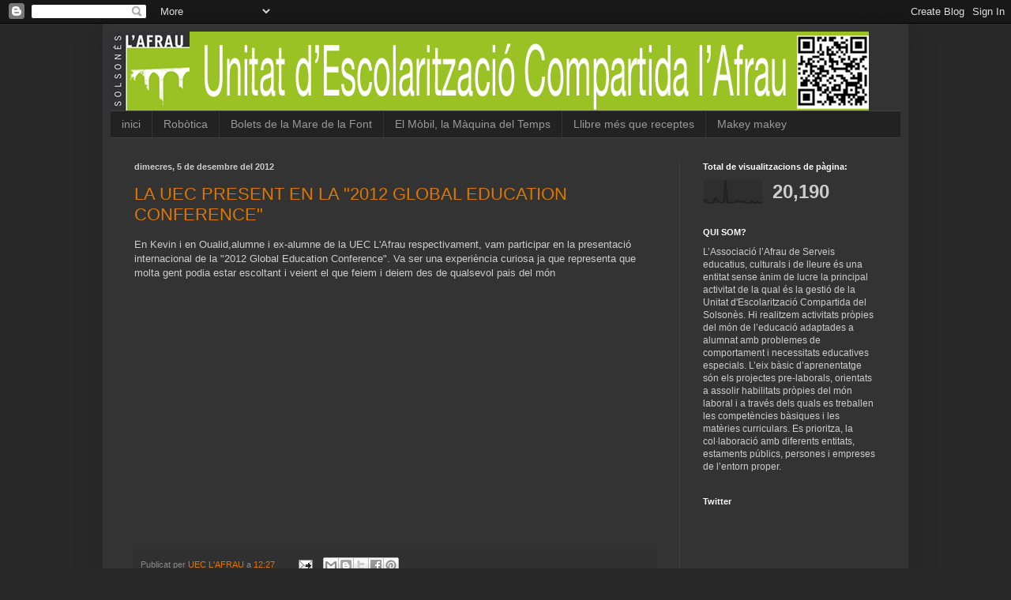

--- FILE ---
content_type: text/html; charset=UTF-8
request_url: https://ueclafrau.blogspot.com/b/stats?style=BLACK_TRANSPARENT&timeRange=ALL_TIME&token=APq4FmDO54z6Cg6UbxI8RqHnCCaoY-yhbf2Ri407-TTqzXfXpg5yFwxGy37fVVg3_Xq1t8Vd1APVYndPG7yUvdUJhN_wfvvOeg
body_size: -33
content:
{"total":20190,"sparklineOptions":{"backgroundColor":{"fillOpacity":0.1,"fill":"#000000"},"series":[{"areaOpacity":0.3,"color":"#202020"}]},"sparklineData":[[0,9],[1,14],[2,4],[3,1],[4,0],[5,4],[6,23],[7,14],[8,4],[9,3],[10,3],[11,97],[12,0],[13,3],[14,4],[15,3],[16,9],[17,11],[18,9],[19,6],[20,9],[21,1],[22,1],[23,0],[24,10],[25,3],[26,1],[27,6],[28,1],[29,3]],"nextTickMs":3600000}